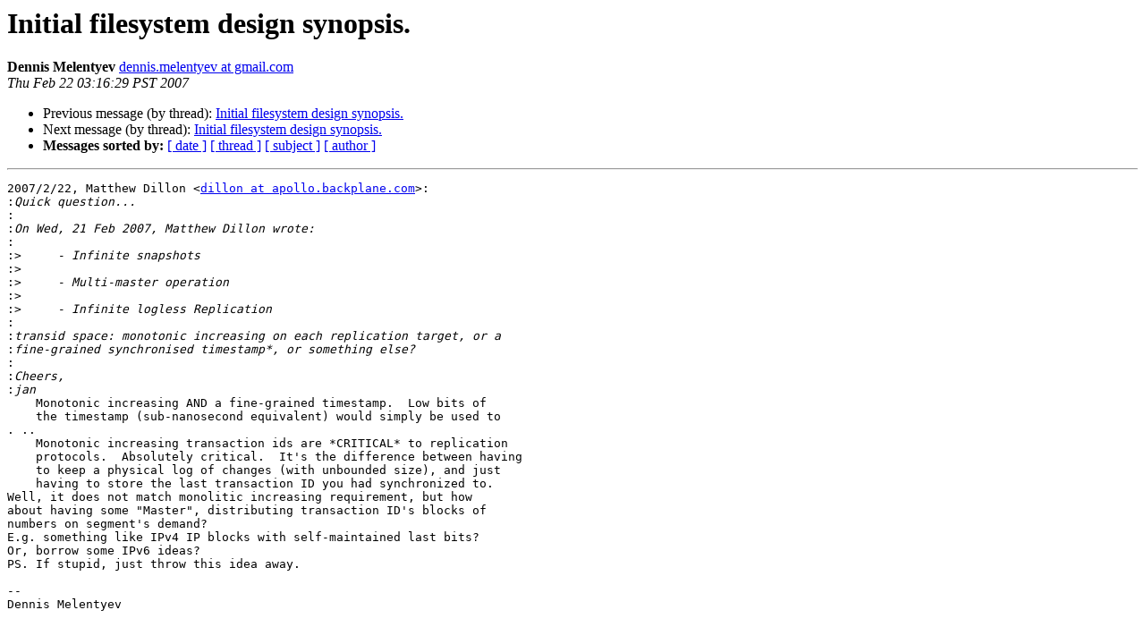

--- FILE ---
content_type: text/html
request_url: https://lists.dragonflybsd.org/pipermail/kernel/2007-February/330780.html
body_size: 1497
content:
<!DOCTYPE HTML PUBLIC "-//W3C//DTD HTML 4.01 Transitional//EN">
<HTML>
 <HEAD>
   <TITLE> Initial filesystem design synopsis.
   </TITLE>
   <LINK REL="Index" HREF="index.html" >
   <LINK REL="made" HREF="mailto:kernel%40?Subject=Re%3A%20Initial%20filesystem%20design%20synopsis.&In-Reply-To=%3Cb84edfa10702220310j9af7215j8dde1df9a2ebbe64%40mail.gmail.com%3E">
   <META NAME="robots" CONTENT="index,nofollow">
   <style type="text/css">
       pre {
           white-space: pre-wrap;       /* css-2.1, curent FF, Opera, Safari */
           }
   </style>
   <META http-equiv="Content-Type" content="text/html; charset=us-ascii">
   <LINK REL="Previous"  HREF="330779.html">
   <LINK REL="Next"  HREF="330781.html">
 </HEAD>
 <BODY BGCOLOR="#ffffff">
   <H1>Initial filesystem design synopsis.</H1>
    <B>Dennis Melentyev</B> 
    <A HREF="mailto:kernel%40?Subject=Re%3A%20Initial%20filesystem%20design%20synopsis.&In-Reply-To=%3Cb84edfa10702220310j9af7215j8dde1df9a2ebbe64%40mail.gmail.com%3E"
       TITLE="Initial filesystem design synopsis.">dennis.melentyev at gmail.com
       </A><BR>
    <I>Thu Feb 22 03:16:29 PST 2007</I>
    <P><UL>
        <LI>Previous message (by thread): <A HREF="330779.html">Initial filesystem design synopsis.
</A></li>
        <LI>Next message (by thread): <A HREF="330781.html">Initial filesystem design synopsis.
</A></li>
         <LI> <B>Messages sorted by:</B> 
              <a href="date.html#330780">[ date ]</a>
              <a href="thread.html#330780">[ thread ]</a>
              <a href="subject.html#330780">[ subject ]</a>
              <a href="author.html#330780">[ author ]</a>
         </LI>
       </UL>
    <HR>  
<!--beginarticle-->
<PRE>2007/2/22, Matthew Dillon &lt;<A HREF="https://lists.dragonflybsd.org/mailman/listinfo/kernel">dillon at apollo.backplane.com</A>&gt;:
:<i>Quick question...
</I>:<i>
</I>:<i>On Wed, 21 Feb 2007, Matthew Dillon wrote:
</I>:<i>
</I>:&gt;<i>     - Infinite snapshots
</I>:&gt;<i>
</I>:&gt;<i>     - Multi-master operation
</I>:&gt;<i>
</I>:&gt;<i>     - Infinite logless Replication
</I>:<i>
</I>:<i>transid space: monotonic increasing on each replication target, or a
</I>:<i>fine-grained synchronised timestamp*, or something else?
</I>:<i>
</I>:<i>Cheers,
</I>:<i>jan
</I>    Monotonic increasing AND a fine-grained timestamp.  Low bits of
    the timestamp (sub-nanosecond equivalent) would simply be used to
. ..
    Monotonic increasing transaction ids are *CRITICAL* to replication
    protocols.  Absolutely critical.  It's the difference between having
    to keep a physical log of changes (with unbounded size), and just
    having to store the last transaction ID you had synchronized to.
Well, it does not match monolitic increasing requirement, but how
about having some &quot;Master&quot;, distributing transaction ID's blocks of
numbers on segment's demand?
E.g. something like IPv4 IP blocks with self-maintained last bits?
Or, borrow some IPv6 ideas?
PS. If stupid, just throw this idea away.

--
Dennis Melentyev


</PRE>

<!--endarticle-->
    <HR>
    <P><UL>
        <!--threads-->
	<LI>Previous message (by thread): <A HREF="330779.html">Initial filesystem design synopsis.
</A></li>
	<LI>Next message (by thread): <A HREF="330781.html">Initial filesystem design synopsis.
</A></li>
         <LI> <B>Messages sorted by:</B> 
              <a href="date.html#330780">[ date ]</a>
              <a href="thread.html#330780">[ thread ]</a>
              <a href="subject.html#330780">[ subject ]</a>
              <a href="author.html#330780">[ author ]</a>
         </LI>
       </UL>

<hr>
<a href="https://lists.dragonflybsd.org/mailman/listinfo/kernel">More information about the Kernel
mailing list</a><br>
</body></html>
